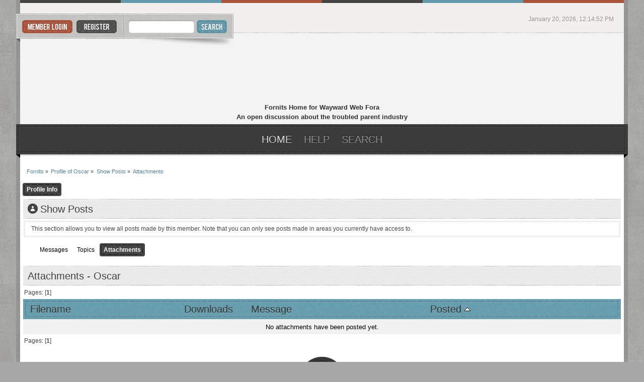

--- FILE ---
content_type: text/html; charset=ISO-8859-1
request_url: https://www.fornits.com/phpbb/index.php?PHPSESSID=2066d59111310b238c92df2fa979d477&action=profile;u=5226;area=showposts;sa=attach;sort=posted;asc
body_size: 2543
content:
<!DOCTYPE html PUBLIC "-//W3C//DTD XHTML 1.0 Transitional//EN" "http://www.w3.org/TR/xhtml1/DTD/xhtml1-transitional.dtd">
<html xmlns="http://www.w3.org/1999/xhtml">
<head>
	<link rel="stylesheet" type="text/css" href="https://www.fornits.com/phpbb/Themes/citiez_20b/css/index.css?fin20" />
	<link rel="stylesheet" type="text/css" href="https://www.fornits.com/phpbb/Themes/default/css/webkit.css" /><link href="http://fonts.googleapis.com/css?family=Yanone+Kaffeesatz" rel="stylesheet" type="text/css" />
	<script type="text/javascript" src="https://www.fornits.com/phpbb/Themes/default/scripts/script.js?fin20"></script>
	<script type="text/javascript" src="https://www.fornits.com/phpbb/Themes/citiez_20b/scripts/theme.js?fin20"></script>
	<script type="text/javascript"><!-- // --><![CDATA[
		var smf_theme_url = "https://www.fornits.com/phpbb/Themes/citiez_20b";
		var smf_default_theme_url = "https://www.fornits.com/phpbb/Themes/default";
		var smf_images_url = "https://www.fornits.com/phpbb/Themes/citiez_20b/images";
		var smf_scripturl = "https://www.fornits.com/phpbb/index.php?PHPSESSID=2066d59111310b238c92df2fa979d477&amp;";
		var smf_iso_case_folding = false;
		var smf_charset = "ISO-8859-1";
		var ajax_notification_text = "Loading...";
		var ajax_notification_cancel_text = "Cancel";
	// ]]></script>
	<meta http-equiv="Content-Type" content="text/html; charset=ISO-8859-1" />
	<meta name="description" content="Show Posts - Oscar" />
	<title>Show Posts - Oscar</title>
	<link rel="help" href="https://www.fornits.com/phpbb/index.php?PHPSESSID=2066d59111310b238c92df2fa979d477&amp;action=help" />
	<link rel="search" href="https://www.fornits.com/phpbb/index.php?PHPSESSID=2066d59111310b238c92df2fa979d477&amp;action=search" />
	<link rel="contents" href="https://www.fornits.com/phpbb/index.php?PHPSESSID=2066d59111310b238c92df2fa979d477&amp;" />
	<link rel="alternate" type="application/rss+xml" title="Fornits - RSS" href="https://www.fornits.com/phpbb/index.php?PHPSESSID=2066d59111310b238c92df2fa979d477&amp;type=rss;action=.xml" />
</head>
<body>
<div id="wrapper">
	<div id="main_border_l">
		<div id="main_border_r">
			<div id="modnav">							
			</div>
			<div id="border_top"></div>
			<div id="topbar">
				<div id="userbox">
					<ul>					
						<li><a class="login" href="https://www.fornits.com/phpbb/index.php?PHPSESSID=2066d59111310b238c92df2fa979d477&amp;action=login"></a></li>
						<li><a class="register" href="https://www.fornits.com/phpbb/index.php?PHPSESSID=2066d59111310b238c92df2fa979d477&amp;action=register"></a></li>
				</ul></div>
				<div id="search">
					<form action="https://www.fornits.com/phpbb/index.php?PHPSESSID=2066d59111310b238c92df2fa979d477&amp;action=search2" method="post" accept-charset="ISO-8859-1">
						<input class="search_input" type="text" name="search" value="" />
						<input class="search_button" type="submit" name="submit" value="" />
					</form>
				</div>
				<div id="toplinks">
					<ul>
						<li class="time">January 20, 2026, 12:14:52 PM</li>
					</ul>
				</div>			
			</div>			
			<div id="header">
				<h1 id="logo">
					<a href="https://www.fornits.com/phpbb/index.php?PHPSESSID=2066d59111310b238c92df2fa979d477&amp;">Fornits</a>
<p align="center">Fornits Home for Wayward Web Fora	<br/>
An open discussion about the troubled parent industry</p>
				</h1>			
			</div>
			<div id="toolbar">
				<div id="toolbar_l">
					<div id="toolbar_r">
						
		<ul id="topnav">
				<li id="button_home">
					<a class="active daddy" href="https://www.fornits.com/phpbb/index.php?PHPSESSID=2066d59111310b238c92df2fa979d477&amp;">
						<span class="last firstlevel">Home</span>
					</a>
				</li>
				<li id="button_help">
					<a class="daddy" href="https://www.fornits.com/phpbb/index.php?PHPSESSID=2066d59111310b238c92df2fa979d477&amp;action=help">
						<span class="firstlevel">Help</span>
					</a>
				</li>
				<li id="button_search">
					<a class="daddy" href="https://www.fornits.com/phpbb/index.php?PHPSESSID=2066d59111310b238c92df2fa979d477&amp;action=search">
						<span class="firstlevel">Search</span>
					</a>
				</li>
				<li id="button_login">
					<a class="daddy" href="https://www.fornits.com/phpbb/index.php?PHPSESSID=2066d59111310b238c92df2fa979d477&amp;action=login">
						<span class="firstlevel">Login</span>
					</a>
				</li>
				<li id="button_register">
					<a class="daddy" href="https://www.fornits.com/phpbb/index.php?PHPSESSID=2066d59111310b238c92df2fa979d477&amp;action=register">
						<span class="last firstlevel">Register</span>
					</a>
				</li>
			</ul>
					</div>
				</div>
			</div>
			<div id="main_content">
	<div class="navigate_section">
		<ul>
			<li>
				<a href="https://www.fornits.com/phpbb/index.php?PHPSESSID=2066d59111310b238c92df2fa979d477&amp;"><span>Fornits</span></a> &#187;
			</li>
			<li>
				<a href="https://www.fornits.com/phpbb/index.php?PHPSESSID=2066d59111310b238c92df2fa979d477&amp;action=profile;u=5226"><span>Profile of Oscar</span></a> &#187;
			</li>
			<li>
				<a href="https://www.fornits.com/phpbb/index.php?PHPSESSID=2066d59111310b238c92df2fa979d477&amp;action=profile;u=5226;area=showposts"><span>Show Posts</span></a> &#187;
			</li>
			<li class="last">
				<a href="https://www.fornits.com/phpbb/index.php?PHPSESSID=2066d59111310b238c92df2fa979d477&amp;action=profile;u=5226;area=showposts;sa=attach"><span>Attachments</span></a>
			</li>
		</ul>
	</div>
<div id="admin_menu">
	<ul class="dropmenu" id="dropdown_menu_1">
			<li><a class="active firstlevel" href="#"><span class="firstlevel">Profile Info</span></a>
				<ul>
					<li>
						<a href="https://www.fornits.com/phpbb/index.php?PHPSESSID=2066d59111310b238c92df2fa979d477&amp;action=profile;area=summary;u=5226"><span>Summary</span></a>
					</li>
					<li>
						<a href="https://www.fornits.com/phpbb/index.php?PHPSESSID=2066d59111310b238c92df2fa979d477&amp;action=profile;area=statistics;u=5226"><span>Show Stats</span></a>
					</li>
					<li>
						<a class="chosen" href="https://www.fornits.com/phpbb/index.php?PHPSESSID=2066d59111310b238c92df2fa979d477&amp;action=profile;area=showposts;u=5226"><span>Show Posts...</span></a>
						<ul>
							<li>
								<a href="https://www.fornits.com/phpbb/index.php?PHPSESSID=2066d59111310b238c92df2fa979d477&amp;action=profile;area=showposts;sa=messages;u=5226"><span>Messages</span></a>
							</li>
							<li>
								<a href="https://www.fornits.com/phpbb/index.php?PHPSESSID=2066d59111310b238c92df2fa979d477&amp;action=profile;area=showposts;sa=topics;u=5226"><span>Topics</span></a>
							</li>
							<li>
								<a href="https://www.fornits.com/phpbb/index.php?PHPSESSID=2066d59111310b238c92df2fa979d477&amp;action=profile;area=showposts;sa=attach;u=5226"><span>Attachments</span></a>
							</li>
						</ul>
					</li>
				</ul>
			</li>
	</ul>
</div>
<div id="admin_content">
	<div class="cat_bar">
		<h3 class="catbg">
			<span class="ie6_header floatleft"><img src="https://www.fornits.com/phpbb/Themes/citiez_20b/images/icons/profile_sm.gif" alt="" class="icon" />Show Posts
			</span>
		</h3>
	</div>
	<p class="windowbg description">
		This section allows you to view all posts made by this member. Note that you can only see posts made in areas you currently have access to.
	</p>
	<div id="adm_submenus">
		<ul class="dropmenu">
			<li>
				<a class="firstlevel" href="https://www.fornits.com/phpbb/index.php?PHPSESSID=2066d59111310b238c92df2fa979d477&amp;action=profile;area=showposts;sa=messages;u=5226"><span class="firstlevel">Messages</span></a>
			</li>
			<li>
				<a class="firstlevel" href="https://www.fornits.com/phpbb/index.php?PHPSESSID=2066d59111310b238c92df2fa979d477&amp;action=profile;area=showposts;sa=topics;u=5226"><span class="firstlevel">Topics</span></a>
			</li>
			<li>
				<a class="active firstlevel" href="https://www.fornits.com/phpbb/index.php?PHPSESSID=2066d59111310b238c92df2fa979d477&amp;action=profile;area=showposts;sa=attach;u=5226"><span class="firstlevel">Attachments</span></a>
			</li>
		</ul>
	</div><br class="clear" />
	<script type="text/javascript" src="https://www.fornits.com/phpbb/Themes/default/scripts/profile.js"></script>
	<script type="text/javascript"><!-- // --><![CDATA[
		disableAutoComplete();
	// ]]></script>
		<div class="cat_bar">
			<h3 class="catbg">
				Attachments - Oscar
			</h3>
		</div>
		<div class="pagesection">
			<span>Pages: [<strong>1</strong>] </span>
		</div>
		<table border="0" width="100%" cellspacing="1" cellpadding="2" class="table_grid" align="center">
			<thead>
				<tr class="titlebg">
					<th class="first_th lefttext" scope="col" width="25%">
						<a href="https://www.fornits.com/phpbb/index.php?PHPSESSID=2066d59111310b238c92df2fa979d477&amp;action=profile;u=5226;area=showposts;sa=attach;sort=filename">
							Filename
							
						</a>
					</th>
					<th scope="col" width="12%">
						<a href="https://www.fornits.com/phpbb/index.php?PHPSESSID=2066d59111310b238c92df2fa979d477&amp;action=profile;u=5226;area=showposts;sa=attach;sort=downloads">
							Downloads
							
						</a>
					</th>
					<th class="lefttext" scope="col" width="30%">
						<a href="https://www.fornits.com/phpbb/index.php?PHPSESSID=2066d59111310b238c92df2fa979d477&amp;action=profile;u=5226;area=showposts;sa=attach;sort=subject">
							Message
							
						</a>
					</th>
					<th class="last_th lefttext" scope="col">
						<a href="https://www.fornits.com/phpbb/index.php?PHPSESSID=2066d59111310b238c92df2fa979d477&amp;action=profile;u=5226;area=showposts;sa=attach;sort=posted">
						Posted
						<img src="https://www.fornits.com/phpbb/Themes/citiez_20b/images/sort_up.gif" alt="" />
						</a>
					</th>
				</tr>
			</thead>
			<tbody>
				<tr>
					<td class="tborder windowbg2 padding centertext" colspan="4">
						No attachments have been posted yet.
					</td>
				</tr>
			</tbody>
		</table>
		<div class="pagesection" style="margin-bottom: 0;">
			<span>Pages: [<strong>1</strong>] </span>
		</div>
</div>
			</div>
			<div id="bottom">
				<div id="bottom_l">
					<div id="bottom_r">
						<a class="backtop" href="#"></a>
					</div>
				</div>
			</div>
			<div id="footer">
				<div class="smf_copyright">
					<span>
			<span class="smalltext" style="display: inline; visibility: visible; font-family: Verdana, Arial, sans-serif;"><a href="https://www.fornits.com/phpbb/index.php?PHPSESSID=2066d59111310b238c92df2fa979d477&amp;action=credits" title="Simple Machines Forum" target="_blank" class="new_win">SMF 2.0.15</a> |
 <a href="http://www.simplemachines.org/about/smf/license.php" title="License" target="_blank" class="new_win">SMF &copy; 2017</a>, <a href="http://www.simplemachines.org" title="Simple Machines" target="_blank" class="new_win">Simple Machines</a>
			</span></span>
				</div>
				<div class="ds_copyright">
					<ul class="reset">
						<li ><a id="button_xhtml" href="http://validator.w3.org/check?uri=referer" target="_blank" class="new_win" title="Valid XHTML 1.0!"><span>XHTML</span></a></li>
						<li><a id="button_rss" href="https://www.fornits.com/phpbb/index.php?PHPSESSID=2066d59111310b238c92df2fa979d477&amp;action=.xml;type=rss" class="new_win"><span>RSS</span></a></li>
						<li class="last"><a id="button_wap2" href="https://www.fornits.com/phpbb/index.php?PHPSESSID=2066d59111310b238c92df2fa979d477&amp;wap2" class="new_win"><span>WAP2</span></a></li>
					</ul>
				</div>
				<div class="clr"> <script type="text/javascript">
     (function(){var e=document.createElement("script");e.type="text/javascript";e.async=true;e.src=document.location.protocol+"//d1agz031tafz8n.cloudfront.net/thedaywefightback.js/widget.min.js";var t=document.getElementsByTagName("script")[0];t.parentNode.insertBefore(e,t)})()
   </script></div>
			</div>
		</div>
	</div>
</div>
</body></html>